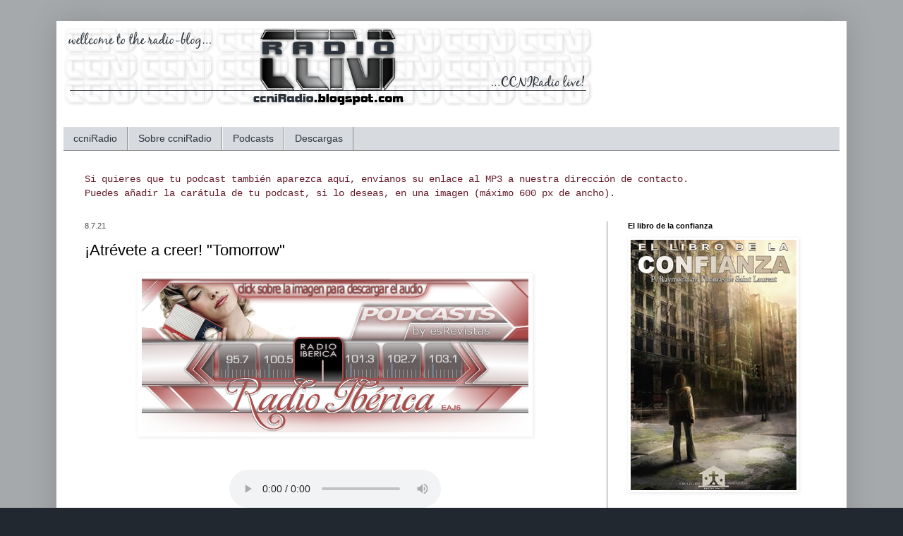

--- FILE ---
content_type: text/html; charset=UTF-8
request_url: http://ccniradio.blogspot.com/2021/07/atrevete-creer-tomorrow.html
body_size: 12456
content:
<!DOCTYPE html>
<html class='v2' dir='ltr' lang='es'>
<head>
<link href='https://www.blogger.com/static/v1/widgets/335934321-css_bundle_v2.css' rel='stylesheet' type='text/css'/>
<meta content='width=1100' name='viewport'/>
<meta content='text/html; charset=UTF-8' http-equiv='Content-Type'/>
<meta content='blogger' name='generator'/>
<link href='http://ccniradio.blogspot.com/favicon.ico' rel='icon' type='image/x-icon'/>
<link href='http://ccniradio.blogspot.com/2021/07/atrevete-creer-tomorrow.html' rel='canonical'/>
<link rel="alternate" type="application/atom+xml" title="ccniRadio - Atom" href="http://ccniradio.blogspot.com/feeds/posts/default" />
<link rel="alternate" type="application/rss+xml" title="ccniRadio - RSS" href="http://ccniradio.blogspot.com/feeds/posts/default?alt=rss" />
<link rel="service.post" type="application/atom+xml" title="ccniRadio - Atom" href="https://www.blogger.com/feeds/1718685711113465238/posts/default" />

<link rel="alternate" type="application/atom+xml" title="ccniRadio - Atom" href="http://ccniradio.blogspot.com/feeds/5194889687019333524/comments/default" />
<!--Can't find substitution for tag [blog.ieCssRetrofitLinks]-->
<link href='https://blogger.googleusercontent.com/img/b/R29vZ2xl/AVvXsEiuLODSS2onY26UU0YqLv7D9h1cxj9YMbkUmXU_ZVyMZs1HE5j-qnYb46Mq0bUNmbw9Bxb5ZMoEzV5BC_iOg8gAoB2k-7In2u0HcvJGl62qmwlaSttWhX1lhZSHHotpEn1nJPD5xoh_6-4/s600/radioiberica-podcasts-752545.jpg' rel='image_src'/>
<meta content='http://ccniradio.blogspot.com/2021/07/atrevete-creer-tomorrow.html' property='og:url'/>
<meta content='¡Atrévete a creer! &quot;Tomorrow&quot;' property='og:title'/>
<meta content='                   Será un mundo mejor &quot;Tomorrow&quot; cuando el mundo se libre del temor.      - Descargar podcast (2,2 MB, formato MP3)  -   ' property='og:description'/>
<meta content='https://blogger.googleusercontent.com/img/b/R29vZ2xl/AVvXsEiuLODSS2onY26UU0YqLv7D9h1cxj9YMbkUmXU_ZVyMZs1HE5j-qnYb46Mq0bUNmbw9Bxb5ZMoEzV5BC_iOg8gAoB2k-7In2u0HcvJGl62qmwlaSttWhX1lhZSHHotpEn1nJPD5xoh_6-4/w1200-h630-p-k-no-nu/radioiberica-podcasts-752545.jpg' property='og:image'/>
<title>ccniRadio: &#161;Atrévete a creer! "Tomorrow"</title>
<style id='page-skin-1' type='text/css'><!--
/*
-----------------------------------------------
Blogger Template Style
Name:     Simple
Designer: Blogger
URL:      www.blogger.com
----------------------------------------------- */
/* Variable definitions
====================
<Variable name="keycolor" description="Main Color" type="color" default="#66bbdd"/>
<Group description="Page Text" selector="body">
<Variable name="body.font" description="Font" type="font"
default="normal normal 12px Arial, Tahoma, Helvetica, FreeSans, sans-serif"/>
<Variable name="body.text.color" description="Text Color" type="color" default="#222222"/>
</Group>
<Group description="Backgrounds" selector=".body-fauxcolumns-outer">
<Variable name="body.background.color" description="Outer Background" type="color" default="#66bbdd"/>
<Variable name="content.background.color" description="Main Background" type="color" default="#ffffff"/>
<Variable name="header.background.color" description="Header Background" type="color" default="transparent"/>
</Group>
<Group description="Links" selector=".main-outer">
<Variable name="link.color" description="Link Color" type="color" default="#2288bb"/>
<Variable name="link.visited.color" description="Visited Color" type="color" default="#888888"/>
<Variable name="link.hover.color" description="Hover Color" type="color" default="#33aaff"/>
</Group>
<Group description="Blog Title" selector=".header h1">
<Variable name="header.font" description="Font" type="font"
default="normal normal 60px Arial, Tahoma, Helvetica, FreeSans, sans-serif"/>
<Variable name="header.text.color" description="Title Color" type="color" default="#3399bb" />
</Group>
<Group description="Blog Description" selector=".header .description">
<Variable name="description.text.color" description="Description Color" type="color"
default="#777777" />
</Group>
<Group description="Tabs Text" selector=".tabs-inner .widget li a">
<Variable name="tabs.font" description="Font" type="font"
default="normal normal 14px Arial, Tahoma, Helvetica, FreeSans, sans-serif"/>
<Variable name="tabs.text.color" description="Text Color" type="color" default="#999999"/>
<Variable name="tabs.selected.text.color" description="Selected Color" type="color" default="#000000"/>
</Group>
<Group description="Tabs Background" selector=".tabs-outer .PageList">
<Variable name="tabs.background.color" description="Background Color" type="color" default="#f5f5f5"/>
<Variable name="tabs.selected.background.color" description="Selected Color" type="color" default="#eeeeee"/>
</Group>
<Group description="Post Title" selector="h3.post-title, .comments h4">
<Variable name="post.title.font" description="Font" type="font"
default="normal normal 22px Arial, Tahoma, Helvetica, FreeSans, sans-serif"/>
</Group>
<Group description="Date Header" selector=".date-header">
<Variable name="date.header.color" description="Text Color" type="color"
default="#000000"/>
<Variable name="date.header.background.color" description="Background Color" type="color"
default="transparent"/>
<Variable name="date.header.font" description="Text Font" type="font"
default="normal bold 11px Arial, Tahoma, Helvetica, FreeSans, sans-serif"/>
<Variable name="date.header.padding" description="Date Header Padding" type="string" default="inherit"/>
<Variable name="date.header.letterspacing" description="Date Header Letter Spacing" type="string" default="inherit"/>
<Variable name="date.header.margin" description="Date Header Margin" type="string" default="inherit"/>
</Group>
<Group description="Post Footer" selector=".post-footer">
<Variable name="post.footer.text.color" description="Text Color" type="color" default="#666666"/>
<Variable name="post.footer.background.color" description="Background Color" type="color"
default="#f9f9f9"/>
<Variable name="post.footer.border.color" description="Shadow Color" type="color" default="#eeeeee"/>
</Group>
<Group description="Gadgets" selector="h2">
<Variable name="widget.title.font" description="Title Font" type="font"
default="normal bold 11px Arial, Tahoma, Helvetica, FreeSans, sans-serif"/>
<Variable name="widget.title.text.color" description="Title Color" type="color" default="#000000"/>
<Variable name="widget.alternate.text.color" description="Alternate Color" type="color" default="#999999"/>
</Group>
<Group description="Images" selector=".main-inner">
<Variable name="image.background.color" description="Background Color" type="color" default="#ffffff"/>
<Variable name="image.border.color" description="Border Color" type="color" default="#ffffff"/>
<Variable name="image.text.color" description="Caption Text Color" type="color" default="#000000"/>
</Group>
<Group description="Accents" selector=".content-inner">
<Variable name="body.rule.color" description="Separator Line Color" type="color" default="#eeeeee"/>
<Variable name="tabs.border.color" description="Tabs Border Color" type="color" default="#8b8b8b"/>
</Group>
<Variable name="body.background" description="Body Background" type="background"
color="#222830" default="$(color) none repeat scroll top left"/>
<Variable name="body.background.override" description="Body Background Override" type="string" default=""/>
<Variable name="body.background.gradient.cap" description="Body Gradient Cap" type="url"
default="url(https://resources.blogblog.com/blogblog/data/1kt/simple/gradients_light.png)"/>
<Variable name="body.background.gradient.tile" description="Body Gradient Tile" type="url"
default="url(https://resources.blogblog.com/blogblog/data/1kt/simple/body_gradient_tile_light.png)"/>
<Variable name="content.background.color.selector" description="Content Background Color Selector" type="string" default=".content-inner"/>
<Variable name="content.padding" description="Content Padding" type="length" default="10px" min="0" max="100px"/>
<Variable name="content.padding.horizontal" description="Content Horizontal Padding" type="length" default="10px" min="0" max="100px"/>
<Variable name="content.shadow.spread" description="Content Shadow Spread" type="length" default="40px" min="0" max="100px"/>
<Variable name="content.shadow.spread.webkit" description="Content Shadow Spread (WebKit)" type="length" default="5px" min="0" max="100px"/>
<Variable name="content.shadow.spread.ie" description="Content Shadow Spread (IE)" type="length" default="10px" min="0" max="100px"/>
<Variable name="main.border.width" description="Main Border Width" type="length" default="0" min="0" max="10px"/>
<Variable name="header.background.gradient" description="Header Gradient" type="url" default="none"/>
<Variable name="header.shadow.offset.left" description="Header Shadow Offset Left" type="length" default="-1px" min="-50px" max="50px"/>
<Variable name="header.shadow.offset.top" description="Header Shadow Offset Top" type="length" default="-1px" min="-50px" max="50px"/>
<Variable name="header.shadow.spread" description="Header Shadow Spread" type="length" default="1px" min="0" max="100px"/>
<Variable name="header.padding" description="Header Padding" type="length" default="30px" min="0" max="100px"/>
<Variable name="header.border.size" description="Header Border Size" type="length" default="1px" min="0" max="10px"/>
<Variable name="header.bottom.border.size" description="Header Bottom Border Size" type="length" default="0" min="0" max="10px"/>
<Variable name="header.border.horizontalsize" description="Header Horizontal Border Size" type="length" default="0" min="0" max="10px"/>
<Variable name="description.text.size" description="Description Text Size" type="string" default="140%"/>
<Variable name="tabs.margin.top" description="Tabs Margin Top" type="length" default="0" min="0" max="100px"/>
<Variable name="tabs.margin.side" description="Tabs Side Margin" type="length" default="30px" min="0" max="100px"/>
<Variable name="tabs.background.gradient" description="Tabs Background Gradient" type="url"
default="url(https://resources.blogblog.com/blogblog/data/1kt/simple/gradients_light.png)"/>
<Variable name="tabs.border.width" description="Tabs Border Width" type="length" default="1px" min="0" max="10px"/>
<Variable name="tabs.bevel.border.width" description="Tabs Bevel Border Width" type="length" default="1px" min="0" max="10px"/>
<Variable name="post.margin.bottom" description="Post Bottom Margin" type="length" default="25px" min="0" max="100px"/>
<Variable name="image.border.small.size" description="Image Border Small Size" type="length" default="2px" min="0" max="10px"/>
<Variable name="image.border.large.size" description="Image Border Large Size" type="length" default="5px" min="0" max="10px"/>
<Variable name="page.width.selector" description="Page Width Selector" type="string" default=".region-inner"/>
<Variable name="page.width" description="Page Width" type="string" default="auto"/>
<Variable name="main.section.margin" description="Main Section Margin" type="length" default="15px" min="0" max="100px"/>
<Variable name="main.padding" description="Main Padding" type="length" default="15px" min="0" max="100px"/>
<Variable name="main.padding.top" description="Main Padding Top" type="length" default="30px" min="0" max="100px"/>
<Variable name="main.padding.bottom" description="Main Padding Bottom" type="length" default="30px" min="0" max="100px"/>
<Variable name="paging.background"
color="#ffffff"
description="Background of blog paging area" type="background"
default="transparent none no-repeat scroll top center"/>
<Variable name="footer.bevel" description="Bevel border length of footer" type="length" default="0" min="0" max="10px"/>
<Variable name="mobile.background.overlay" description="Mobile Background Overlay" type="string"
default="transparent none repeat scroll top left"/>
<Variable name="mobile.background.size" description="Mobile Background Size" type="string" default="auto"/>
<Variable name="mobile.button.color" description="Mobile Button Color" type="color" default="#ffffff" />
<Variable name="startSide" description="Side where text starts in blog language" type="automatic" default="left"/>
<Variable name="endSide" description="Side where text ends in blog language" type="automatic" default="right"/>
*/
/* Content
----------------------------------------------- */
body {
font: normal normal 14px Verdana, Geneva, sans-serif;
color: #000000;
background: #222830 none repeat scroll top left;
padding: 0 40px 40px 40px;
}
html body .region-inner {
min-width: 0;
max-width: 100%;
width: auto;
}
h2 {
font-size: 22px;
}
a:link {
text-decoration:none;
color: #742c23;
font-weight: bold;
}
a:visited {
text-decoration:none;
color: #742c23;
}
a:hover {
text-decoration:underline;
color: #b2655c;
}
.body-fauxcolumn-outer .fauxcolumn-inner {
background: transparent url(https://resources.blogblog.com/blogblog/data/1kt/simple/body_gradient_tile_light.png) repeat scroll top left;
_background-image: none;
}
.body-fauxcolumn-outer .cap-top {
position: absolute;
z-index: 1;
height: 400px;
width: 100%;
}
.body-fauxcolumn-outer .cap-top .cap-left {
width: 100%;
background: transparent none repeat-x scroll top left;
_background-image: none;
}
.content-outer {
-moz-box-shadow: 0 0 40px rgba(0, 0, 0, .15);
-webkit-box-shadow: 0 0 5px rgba(0, 0, 0, .15);
-goog-ms-box-shadow: 0 0 10px #333333;
box-shadow: 0 0 40px rgba(0, 0, 0, .15);
margin-bottom: 1px;
}
.content-inner {
padding: 10px 10px;
}
.content-inner {
background-color: #ffffff;
}
/* Header
----------------------------------------------- */
.header-outer {
background: rgba(0, 0, 0, 0) url(https://resources.blogblog.com/blogblog/data/1kt/simple/gradients_light.png) repeat-x scroll 0 -400px;
_background-image: none;
}
.Header h1 {
font: normal normal 60px Arial, Tahoma, Helvetica, FreeSans, sans-serif;
color: #ffffff;
text-shadow: 1px 2px 3px rgba(0, 0, 0, .2);
}
.Header h1 a {
color: #ffffff;
}
.Header .description {
font-size: 140%;
color: #ffffff;
}
.header-inner .Header .titlewrapper {
padding: 22px 30px;
}
.header-inner .Header .descriptionwrapper {
padding: 0 30px;
}
/* Tabs
----------------------------------------------- */
.tabs-inner .section:first-child {
border-top: 0 solid #8b8b8b;
}
.tabs-inner .section:first-child ul {
margin-top: -0;
border-top: 0 solid #8b8b8b;
border-left: 0 solid #8b8b8b;
border-right: 0 solid #8b8b8b;
}
.tabs-inner .widget ul {
background: #d7dadf none repeat-x scroll 0 -800px;
_background-image: none;
border-bottom: 1px solid #8b8b8b;
margin-top: 0;
margin-left: -30px;
margin-right: -30px;
}
.tabs-inner .widget li a {
display: inline-block;
padding: .6em 1em;
font: normal normal 14px Arial, Tahoma, Helvetica, FreeSans, sans-serif;
color: #2c333b;
border-left: 1px solid #ffffff;
border-right: 1px solid #8b8b8b;
}
.tabs-inner .widget li:first-child a {
border-left: none;
}
.tabs-inner .widget li.selected a, .tabs-inner .widget li a:hover {
color: #ffffff;
background-color: #2c333b;
text-decoration: none;
}
/* Columns
----------------------------------------------- */
.main-outer {
border-top: 0 solid #8b8b8b;
}
.fauxcolumn-left-outer .fauxcolumn-inner {
border-right: 1px solid #8b8b8b;
}
.fauxcolumn-right-outer .fauxcolumn-inner {
border-left: 1px solid #8b8b8b;
}
/* Headings
----------------------------------------------- */
div.widget > h2,
div.widget h2.title {
margin: 0 0 1em 0;
font: normal bold 11px Arial, Tahoma, Helvetica, FreeSans, sans-serif;
color: #000000;
}
/* Widgets
----------------------------------------------- */
.widget .zippy {
color: #999999;
text-shadow: 2px 2px 1px rgba(0, 0, 0, .1);
}
.widget .popular-posts ul {
list-style: none;
}
/* Posts
----------------------------------------------- */
h2.date-header {
font: normal normal 11px Arial, Tahoma, Helvetica, FreeSans, sans-serif;
}
.date-header span {
background-color: transparent;
color: #4e4e4e;
padding: inherit;
letter-spacing: inherit;
margin: inherit;
}
.main-inner {
padding-top: 30px;
padding-bottom: 30px;
}
.main-inner .column-center-inner {
padding: 0 15px;
}
.main-inner .column-center-inner .section {
margin: 0 15px;
}
.post {
margin: 0 0 25px 0;
}
h3.post-title, .comments h4 {
font: normal normal 22px Arial, Tahoma, Helvetica, FreeSans, sans-serif;
margin: .75em 0 0;
}
.post-body {
font-size: 110%;
line-height: 1.4;
position: relative;
}
.post-body img, .post-body .tr-caption-container, .Profile img, .Image img,
.BlogList .item-thumbnail img {
padding: 2px;
background: rgba(0, 0, 0, 0);
border: 1px solid rgba(0, 0, 0, 0);
-moz-box-shadow: 1px 1px 5px rgba(0, 0, 0, .1);
-webkit-box-shadow: 1px 1px 5px rgba(0, 0, 0, .1);
box-shadow: 1px 1px 5px rgba(0, 0, 0, .1);
}
.post-body img, .post-body .tr-caption-container {
padding: 5px;
}
.post-body .tr-caption-container {
color: #000000;
}
.post-body .tr-caption-container img {
padding: 0;
background: transparent;
border: none;
-moz-box-shadow: 0 0 0 rgba(0, 0, 0, .1);
-webkit-box-shadow: 0 0 0 rgba(0, 0, 0, .1);
box-shadow: 0 0 0 rgba(0, 0, 0, .1);
}
.post-header {
margin: 0 0 1.5em;
line-height: 1.6;
font-size: 90%;
}
.post-footer {
margin: 20px -2px 0;
padding: 5px 10px;
color: #666666;
background-color: #f9f9f9;
border-bottom: 1px solid #8b8b8b;
line-height: 1.6;
font-size: 90%;
}
#comments .comment-author {
padding-top: 1.5em;
border-top: 1px solid #8b8b8b;
background-position: 0 1.5em;
}
#comments .comment-author:first-child {
padding-top: 0;
border-top: none;
}
.avatar-image-container {
margin: .2em 0 0;
}
#comments .avatar-image-container img {
border: 1px solid rgba(0, 0, 0, 0);
}
/* Comments
----------------------------------------------- */
.comments .comments-content .icon.blog-author {
background-repeat: no-repeat;
background-image: url([data-uri]);
}
.comments .comments-content .loadmore a {
border-top: 1px solid #999999;
border-bottom: 1px solid #999999;
}
.comments .comment-thread.inline-thread {
background-color: #f9f9f9;
}
.comments .continue {
border-top: 2px solid #999999;
}
/* Accents
---------------------------------------------- */
.section-columns td.columns-cell {
border-left: 1px solid #8b8b8b;
}
.blog-pager {
background: transparent none no-repeat scroll top center;
}
.blog-pager-older-link, .home-link,
.blog-pager-newer-link {
background-color: #ffffff;
padding: 5px;
}
.footer-outer {
border-top: 0 dashed #bbbbbb;
}
/* Mobile
----------------------------------------------- */
body.mobile  {
background-size: auto;
}
.mobile .body-fauxcolumn-outer {
background: transparent none repeat scroll top left;
}
.mobile .body-fauxcolumn-outer .cap-top {
background-size: 100% auto;
}
.mobile .content-outer {
-webkit-box-shadow: 0 0 3px rgba(0, 0, 0, .15);
box-shadow: 0 0 3px rgba(0, 0, 0, .15);
}
.mobile .tabs-inner .widget ul {
margin-left: 0;
margin-right: 0;
}
.mobile .post {
margin: 0;
}
.mobile .main-inner .column-center-inner .section {
margin: 0;
}
.mobile .date-header span {
padding: 0.1em 10px;
margin: 0 -10px;
}
.mobile h3.post-title {
margin: 0;
}
.mobile .blog-pager {
background: transparent none no-repeat scroll top center;
}
.mobile .footer-outer {
border-top: none;
}
.mobile .main-inner, .mobile .footer-inner {
background-color: #ffffff;
}
.mobile-index-contents {
color: #000000;
}
.mobile-link-button {
background-color: #742c23;
}
.mobile-link-button a:link, .mobile-link-button a:visited {
color: #ffffff;
}
.mobile .tabs-inner .section:first-child {
border-top: none;
}
.mobile .tabs-inner .PageList .widget-content {
background-color: #2c333b;
color: #ffffff;
border-top: 1px solid #8b8b8b;
border-bottom: 1px solid #8b8b8b;
}
.mobile .tabs-inner .PageList .widget-content .pagelist-arrow {
border-left: 1px solid #8b8b8b;
}

--></style>
<style id='template-skin-1' type='text/css'><!--
body {
min-width: 1120px;
}
.content-outer, .content-fauxcolumn-outer, .region-inner {
min-width: 1120px;
max-width: 1120px;
_width: 1120px;
}
.main-inner .columns {
padding-left: 0px;
padding-right: 330px;
}
.main-inner .fauxcolumn-center-outer {
left: 0px;
right: 330px;
/* IE6 does not respect left and right together */
_width: expression(this.parentNode.offsetWidth -
parseInt("0px") -
parseInt("330px") + 'px');
}
.main-inner .fauxcolumn-left-outer {
width: 0px;
}
.main-inner .fauxcolumn-right-outer {
width: 330px;
}
.main-inner .column-left-outer {
width: 0px;
right: 100%;
margin-left: -0px;
}
.main-inner .column-right-outer {
width: 330px;
margin-right: -330px;
}
#layout {
min-width: 0;
}
#layout .content-outer {
min-width: 0;
width: 800px;
}
#layout .region-inner {
min-width: 0;
width: auto;
}
body#layout div.add_widget {
padding: 8px;
}
body#layout div.add_widget a {
margin-left: 32px;
}
--></style>
<link href='https://www.blogger.com/dyn-css/authorization.css?targetBlogID=1718685711113465238&amp;zx=c377d0ec-2a15-4eb5-abde-ff4139fe2d61' media='none' onload='if(media!=&#39;all&#39;)media=&#39;all&#39;' rel='stylesheet'/><noscript><link href='https://www.blogger.com/dyn-css/authorization.css?targetBlogID=1718685711113465238&amp;zx=c377d0ec-2a15-4eb5-abde-ff4139fe2d61' rel='stylesheet'/></noscript>
<meta name='google-adsense-platform-account' content='ca-host-pub-1556223355139109'/>
<meta name='google-adsense-platform-domain' content='blogspot.com'/>

</head>
<body class='loading'>
<div class='navbar no-items section' id='navbar' name='Barra de navegación'>
</div>
<div class='body-fauxcolumns'>
<div class='fauxcolumn-outer body-fauxcolumn-outer'>
<div class='cap-top'>
<div class='cap-left'></div>
<div class='cap-right'></div>
</div>
<div class='fauxborder-left'>
<div class='fauxborder-right'></div>
<div class='fauxcolumn-inner'>
</div>
</div>
<div class='cap-bottom'>
<div class='cap-left'></div>
<div class='cap-right'></div>
</div>
</div>
</div>
<div class='content'>
<div class='content-fauxcolumns'>
<div class='fauxcolumn-outer content-fauxcolumn-outer'>
<div class='cap-top'>
<div class='cap-left'></div>
<div class='cap-right'></div>
</div>
<div class='fauxborder-left'>
<div class='fauxborder-right'></div>
<div class='fauxcolumn-inner'>
</div>
</div>
<div class='cap-bottom'>
<div class='cap-left'></div>
<div class='cap-right'></div>
</div>
</div>
</div>
<div class='content-outer'>
<div class='content-cap-top cap-top'>
<div class='cap-left'></div>
<div class='cap-right'></div>
</div>
<div class='fauxborder-left content-fauxborder-left'>
<div class='fauxborder-right content-fauxborder-right'></div>
<div class='content-inner'>
<header>
<div class='header-outer'>
<div class='header-cap-top cap-top'>
<div class='cap-left'></div>
<div class='cap-right'></div>
</div>
<div class='fauxborder-left header-fauxborder-left'>
<div class='fauxborder-right header-fauxborder-right'></div>
<div class='region-inner header-inner'>
<div class='header section' id='header' name='Cabecera'><div class='widget Header' data-version='1' id='Header1'>
<div id='header-inner'>
<a href='http://ccniradio.blogspot.com/' style='display: block'>
<img alt='ccniRadio' height='110px; ' id='Header1_headerimg' src='https://blogger.googleusercontent.com/img/b/R29vZ2xl/AVvXsEjYaqLbqK-kGIGUFBtHKhtaOqzJofIVfTR2yMEp0PsNmy-f4OaHsMHU0cDU0M50UdmRvtCTtQSnDxSvzLyOfGjBTmb6hy4HQKqhuGw6qnavyBY4n1fEWPEA5fNU9lGRVNAfBmpa_4RoqQ/s1600/ccni_cabecera_blog.png' style='display: block' width='750px; '/>
</a>
</div>
</div></div>
</div>
</div>
<div class='header-cap-bottom cap-bottom'>
<div class='cap-left'></div>
<div class='cap-right'></div>
</div>
</div>
</header>
<div class='tabs-outer'>
<div class='tabs-cap-top cap-top'>
<div class='cap-left'></div>
<div class='cap-right'></div>
</div>
<div class='fauxborder-left tabs-fauxborder-left'>
<div class='fauxborder-right tabs-fauxborder-right'></div>
<div class='region-inner tabs-inner'>
<div class='tabs no-items section' id='crosscol' name='Multicolumnas'></div>
<div class='tabs section' id='crosscol-overflow' name='Cross-Column 2'><div class='widget PageList' data-version='1' id='PageList1'>
<div class='widget-content'>
<ul>
<li>
<a href='http://ccniradio.blogspot.com/'>ccniRadio</a>
</li>
<li>
<a href='http://ccniradio.blogspot.com/p/sobre.html'>Sobre ccniRadio</a>
</li>
<li>
<a href='http://ccniradio.blogspot.com/p/podcasts.html'>Podcasts</a>
</li>
<li>
<a href='http://ccniradio.blogspot.com/p/descargas.html'>Descargas</a>
</li>
</ul>
<div class='clear'></div>
</div>
</div><div class='widget HTML' data-version='1' id='HTML2'>
<div class='widget-content'>
<font face="Courier" color="#641C2A">Si quieres que tu podcast también aparezca aquí, envíanos su enlace al MP3 a nuestra dirección de contacto. <br />
Puedes añadir la carátula de tu podcast, si lo deseas, en una imagen (máximo 600 px de ancho).</font>
</div>
<div class='clear'></div>
</div></div>
</div>
</div>
<div class='tabs-cap-bottom cap-bottom'>
<div class='cap-left'></div>
<div class='cap-right'></div>
</div>
</div>
<div class='main-outer'>
<div class='main-cap-top cap-top'>
<div class='cap-left'></div>
<div class='cap-right'></div>
</div>
<div class='fauxborder-left main-fauxborder-left'>
<div class='fauxborder-right main-fauxborder-right'></div>
<div class='region-inner main-inner'>
<div class='columns fauxcolumns'>
<div class='fauxcolumn-outer fauxcolumn-center-outer'>
<div class='cap-top'>
<div class='cap-left'></div>
<div class='cap-right'></div>
</div>
<div class='fauxborder-left'>
<div class='fauxborder-right'></div>
<div class='fauxcolumn-inner'>
</div>
</div>
<div class='cap-bottom'>
<div class='cap-left'></div>
<div class='cap-right'></div>
</div>
</div>
<div class='fauxcolumn-outer fauxcolumn-left-outer'>
<div class='cap-top'>
<div class='cap-left'></div>
<div class='cap-right'></div>
</div>
<div class='fauxborder-left'>
<div class='fauxborder-right'></div>
<div class='fauxcolumn-inner'>
</div>
</div>
<div class='cap-bottom'>
<div class='cap-left'></div>
<div class='cap-right'></div>
</div>
</div>
<div class='fauxcolumn-outer fauxcolumn-right-outer'>
<div class='cap-top'>
<div class='cap-left'></div>
<div class='cap-right'></div>
</div>
<div class='fauxborder-left'>
<div class='fauxborder-right'></div>
<div class='fauxcolumn-inner'>
</div>
</div>
<div class='cap-bottom'>
<div class='cap-left'></div>
<div class='cap-right'></div>
</div>
</div>
<!-- corrects IE6 width calculation -->
<div class='columns-inner'>
<div class='column-center-outer'>
<div class='column-center-inner'>
<div class='main section' id='main' name='Principal'><div class='widget Blog' data-version='1' id='Blog1'>
<div class='blog-posts hfeed'>

          <div class="date-outer">
        
<h2 class='date-header'><span>8.7.21</span></h2>

          <div class="date-posts">
        
<div class='post-outer'>
<div class='post hentry uncustomized-post-template' itemprop='blogPost' itemscope='itemscope' itemtype='http://schema.org/BlogPosting'>
<meta content='https://blogger.googleusercontent.com/img/b/R29vZ2xl/AVvXsEiuLODSS2onY26UU0YqLv7D9h1cxj9YMbkUmXU_ZVyMZs1HE5j-qnYb46Mq0bUNmbw9Bxb5ZMoEzV5BC_iOg8gAoB2k-7In2u0HcvJGl62qmwlaSttWhX1lhZSHHotpEn1nJPD5xoh_6-4/s600/radioiberica-podcasts-752545.jpg' itemprop='image_url'/>
<meta content='1718685711113465238' itemprop='blogId'/>
<meta content='5194889687019333524' itemprop='postId'/>
<a name='5194889687019333524'></a>
<h3 class='post-title entry-title' itemprop='name'>
&#161;Atrévete a creer! "Tomorrow"
</h3>
<div class='post-header'>
<div class='post-header-line-1'></div>
</div>
<div class='post-body entry-content' id='post-body-5194889687019333524' itemprop='description articleBody'>
<center><a href="https://api.spreaker.com/download/episode/45619270/8_de_julio_tomorrow.mp3"><img border="0" src="https://blogger.googleusercontent.com/img/b/R29vZ2xl/AVvXsEiuLODSS2onY26UU0YqLv7D9h1cxj9YMbkUmXU_ZVyMZs1HE5j-qnYb46Mq0bUNmbw9Bxb5ZMoEzV5BC_iOg8gAoB2k-7In2u0HcvJGl62qmwlaSttWhX1lhZSHHotpEn1nJPD5xoh_6-4/s600/radioiberica-podcasts-752545.jpg" /></a></center><br />  <br />  <center><audio controls="">         <source src="https://api.spreaker.com/download/episode/45619270/8_de_julio_tomorrow.mp3" type="audio/mpeg">  </audio></center><br /><br />    Será un mundo mejor "Tomorrow" cuando el mundo se libre del temor.    <br /><br />  <center>- <a href="https://api.spreaker.com/download/episode/45619270/8_de_julio_tomorrow.mp3" target="_blank">Descargar podcast (2,2 MB, formato MP3)</a> -</center><br />  <br />
<div style='clear: both;'></div>
</div>
<div class='post-footer'>
<div class='post-footer-line post-footer-line-1'>
<span class='post-author vcard'>
</span>
<span class='post-timestamp'>
</span>
<span class='post-comment-link'>
</span>
<span class='post-icons'>
<span class='item-control blog-admin pid-755756689'>
<a href='https://www.blogger.com/post-edit.g?blogID=1718685711113465238&postID=5194889687019333524&from=pencil' title='Editar entrada'>
<img alt='' class='icon-action' height='18' src='https://resources.blogblog.com/img/icon18_edit_allbkg.gif' width='18'/>
</a>
</span>
</span>
<div class='post-share-buttons goog-inline-block'>
<a class='goog-inline-block share-button sb-email' href='https://www.blogger.com/share-post.g?blogID=1718685711113465238&postID=5194889687019333524&target=email' target='_blank' title='Enviar por correo electrónico'><span class='share-button-link-text'>Enviar por correo electrónico</span></a><a class='goog-inline-block share-button sb-blog' href='https://www.blogger.com/share-post.g?blogID=1718685711113465238&postID=5194889687019333524&target=blog' onclick='window.open(this.href, "_blank", "height=270,width=475"); return false;' target='_blank' title='Escribe un blog'><span class='share-button-link-text'>Escribe un blog</span></a><a class='goog-inline-block share-button sb-twitter' href='https://www.blogger.com/share-post.g?blogID=1718685711113465238&postID=5194889687019333524&target=twitter' target='_blank' title='Compartir en X'><span class='share-button-link-text'>Compartir en X</span></a><a class='goog-inline-block share-button sb-facebook' href='https://www.blogger.com/share-post.g?blogID=1718685711113465238&postID=5194889687019333524&target=facebook' onclick='window.open(this.href, "_blank", "height=430,width=640"); return false;' target='_blank' title='Compartir con Facebook'><span class='share-button-link-text'>Compartir con Facebook</span></a><a class='goog-inline-block share-button sb-pinterest' href='https://www.blogger.com/share-post.g?blogID=1718685711113465238&postID=5194889687019333524&target=pinterest' target='_blank' title='Compartir en Pinterest'><span class='share-button-link-text'>Compartir en Pinterest</span></a>
</div>
</div>
<div class='post-footer-line post-footer-line-2'>
<span class='post-labels'>
</span>
</div>
<div class='post-footer-line post-footer-line-3'>
<span class='post-location'>
</span>
</div>
</div>
</div>
<div class='comments' id='comments'>
<a name='comments'></a>
<h4>No hay comentarios:</h4>
<div id='Blog1_comments-block-wrapper'>
<dl class='avatar-comment-indent' id='comments-block'>
</dl>
</div>
<p class='comment-footer'>
<div class='comment-form'>
<a name='comment-form'></a>
<h4 id='comment-post-message'>Publicar un comentario</h4>
<p>
</p>
<a href='https://www.blogger.com/comment/frame/1718685711113465238?po=5194889687019333524&hl=es&saa=85391&origin=http://ccniradio.blogspot.com' id='comment-editor-src'></a>
<iframe allowtransparency='true' class='blogger-iframe-colorize blogger-comment-from-post' frameborder='0' height='410px' id='comment-editor' name='comment-editor' src='' width='100%'></iframe>
<script src='https://www.blogger.com/static/v1/jsbin/2830521187-comment_from_post_iframe.js' type='text/javascript'></script>
<script type='text/javascript'>
      BLOG_CMT_createIframe('https://www.blogger.com/rpc_relay.html');
    </script>
</div>
</p>
</div>
</div>

        </div></div>
      
</div>
<div class='blog-pager' id='blog-pager'>
<span id='blog-pager-newer-link'>
<a class='blog-pager-newer-link' href='http://ccniradio.blogspot.com/2021/07/marisa-en-la-noche-el-nino-es-el-reto.html' id='Blog1_blog-pager-newer-link' title='Entrada más reciente'>Entrada más reciente</a>
</span>
<span id='blog-pager-older-link'>
<a class='blog-pager-older-link' href='http://ccniradio.blogspot.com/2021/07/marisa-en-la-noche-en-no-diciendote-na.html' id='Blog1_blog-pager-older-link' title='Entrada antigua'>Entrada antigua</a>
</span>
<a class='home-link' href='http://ccniradio.blogspot.com/'>Inicio</a>
</div>
<div class='clear'></div>
<div class='post-feeds'>
<div class='feed-links'>
Suscribirse a:
<a class='feed-link' href='http://ccniradio.blogspot.com/feeds/5194889687019333524/comments/default' target='_blank' type='application/atom+xml'>Enviar comentarios (Atom)</a>
</div>
</div>
</div></div>
</div>
</div>
<div class='column-left-outer'>
<div class='column-left-inner'>
<aside>
</aside>
</div>
</div>
<div class='column-right-outer'>
<div class='column-right-inner'>
<aside>
<div class='sidebar section' id='sidebar-right-1'><div class='widget Image' data-version='1' id='Image3'>
<h2>El libro de la confianza</h2>
<div class='widget-content'>
<a href='http://librobolsillo.blogspot.com/2018/06/el-libro-de-la-confianza.html'>
<img alt='El libro de la confianza' height='355' id='Image3_img' src='https://blogger.googleusercontent.com/img/b/R29vZ2xl/AVvXsEjbwboqqPPHN1-g3mPLEkJzuucPUQr_wdMafZsKx8ptk7JGynUQYccTc6ZgtNJrJ5BMdfFNS2wJKDoTmlgGGYhXF-HO3_Xxy70_MepcdQa8CEprNL79JOoUr7_aHy-Gz4OVg_B62ow01Q/s1600/barra_libro_confianza_01.jpg' width='236'/>
</a>
<br/>
</div>
<div class='clear'></div>
</div><div class='widget BlogSearch' data-version='1' id='BlogSearch1'>
<h2 class='title'>Buscar en cnniRadio</h2>
<div class='widget-content'>
<div id='BlogSearch1_form'>
<form action='http://ccniradio.blogspot.com/search' class='gsc-search-box' target='_top'>
<table cellpadding='0' cellspacing='0' class='gsc-search-box'>
<tbody>
<tr>
<td class='gsc-input'>
<input autocomplete='off' class='gsc-input' name='q' size='10' title='search' type='text' value=''/>
</td>
<td class='gsc-search-button'>
<input class='gsc-search-button' title='search' type='submit' value='Buscar'/>
</td>
</tr>
</tbody>
</table>
</form>
</div>
</div>
<div class='clear'></div>
</div><div class='widget Image' data-version='1' id='Image8'>
<div class='widget-content'>
<a href='http://oratoriocarmelitano.blogspot.com/search/label/novenaanimas'>
<img alt='' height='260' id='Image8_img' src='https://blogger.googleusercontent.com/img/b/R29vZ2xl/AVvXsEgk-3B1qxxzwwmydYOhUajKoMmfFRVIysCjsz3OIkyjVVdhoPs8Org_R9MDNTYDJ5Nbh0QJcNafTywkDqtL8D14nxpF96yNX6cqXHw8riF1frQ1S8aFSFRfIb7IpY4QBGLjKxN81lL-bw/s1600/barra_novena_animas_01.png' width='236'/>
</a>
<br/>
</div>
<div class='clear'></div>
</div><div class='widget Image' data-version='1' id='Image9'>
<div class='widget-content'>
<img alt='' height='397' id='Image9_img' src='https://blogger.googleusercontent.com/img/b/R29vZ2xl/AVvXsEiRwE5ijDm0S8ZFbRTjZGDTAI6hT-_Crt5byk_x5sVmTGrQHH8qYj8ogkNRT3YOIQQslvqL8HntwEM01q1v_htItfqF5e-M-ud0nJF2kjXJfOG4nlLI9T0g30dXW66ZYHNWrnBawqvCjg/s1600/barra_oracion_san_jose_01.jpg' width='250'/>
<br/>
</div>
<div class='clear'></div>
</div><div class='widget Image' data-version='1' id='Image1'>
<h2>Oratorio Carmelitano</h2>
<div class='widget-content'>
<a href='https://oratoriocarmelitano.blogspot.com/'>
<img alt='Oratorio Carmelitano' height='355' id='Image1_img' src='https://blogger.googleusercontent.com/img/b/R29vZ2xl/AVvXsEhMKwGj3qosOlCnErKvUZI9WcGjezwThE2pUqgjrvGqwj-XVDR5jpKE0qSTrwx3lUH-slb0tizO2SoZWK2WTrUABSg4Uuvk1aU4YqfJwF5KF4WZrTBWIVoFhGTZp47cd7tKD2tte-_Jbg/s1600/barra-oratorio-publi.png' width='236'/>
</a>
<br/>
</div>
<div class='clear'></div>
</div><div class='widget Image' data-version='1' id='Image10'>
<h2>Mis conversaciones con Alexa</h2>
<div class='widget-content'>
<a href='http://zonacasioradio.blogspot.com/search?q=alexa'>
<img alt='Mis conversaciones con Alexa' height='397' id='Image10_img' src='https://blogger.googleusercontent.com/img/b/R29vZ2xl/AVvXsEjkcBp6jOQS3HKugcJaendZadskDbsOnMNv0VZBZU10MLAMnKo3dxAS5RqfmNSZ7U3er8kWu-WEpx_xGtu9dcVOc7MdISV91yzVD5VuT6L5tVQ1CdZXlWr9YYEOG2Q78YgtI6OSdfrf8ged/s1600/conversaciones-alexa.jpg' width='250'/>
</a>
<br/>
</div>
<div class='clear'></div>
</div><div class='widget Image' data-version='1' id='Image4'>
<h2>AudioTrans</h2>
<div class='widget-content'>
<a href='http://zeptorlabs.blogspot.com/search/label/audiotrans'>
<img alt='AudioTrans' height='397' id='Image4_img' src='https://blogger.googleusercontent.com/img/b/R29vZ2xl/AVvXsEjuL5dsNp-tnzI4TGs2mwN59lA7REJuBGywoSb-WOFPcG6x7D8ocqQywYh9lQwc6NjDbaYHuR5Keo5TgRyFtomPhbBScnv9VZZS0ARgCgEi9_fnEr2Z7h_xj_zOqzXqVem_du7aZwd74A/s1600/barra_banner_audiotrans.jpg' width='250'/>
</a>
<br/>
</div>
<div class='clear'></div>
</div><div class='widget LinkList' data-version='1' id='LinkList2'>
<h2>Redes sociales</h2>
<div class='widget-content'>
<ul>
<li><a href='http://esrevistasblog.blogspot.com/'>Centro RSS de esRevistas</a></li>
<li><a href='http://zeptorlabs.blogspot.com/p/redes-sociales.html'>Panel de redes sociales</a></li>
</ul>
<div class='clear'></div>
</div>
</div><div class='widget LinkList' data-version='1' id='LinkList1'>
<h2>Otras publicaciones interesantes</h2>
<div class='widget-content'>
<ul>
<li><a href='https://bianamaran.blogspot.com/'>Bia Namaran</a></li>
<li><a href='http://esrevistas.blogspot.com/'>esRevistas</a></li>
<li><a href='Jirones carmelitanos'>Jirones Carmelitanos</a></li>
<li><a href='http://www.javiergutierrezchamorro.com/'>La bitácora de Guti</a></li>
<li><a href='https://librobolsillo.blogspot.com/'>Libro Bolsillo</a></li>
<li><a href='http://novelaspulp.blogspot.com/'>Novelas Pulp</a></li>
<li><a href='http://oratoriocarmelitano.blogspot.com/'>Oratorio Carmelitano</a></li>
<li><a href='http://revistacoche.blogspot.com'>Revista Coche</a></li>
<li><a href='https://zeptorlabs.blogspot.com/'>Zeptor Labs</a></li>
<li><a href='http://zonacasio.blogspot.com'>Zona Casio</a></li>
</ul>
<div class='clear'></div>
</div>
</div><div class='widget HTML' data-version='1' id='HTML1'>
<h2 class='title'>Contacto</h2>
<div class='widget-content'>
<font face="Century Gothic">Puedes ponerte en contacto con nosotros en el correo: <br />
ccniradio [at] gmail.com</font>
</div>
<div class='clear'></div>
</div><div class='widget Image' data-version='1' id='Image11'>
<h2>Te necesitamos</h2>
<div class='widget-content'>
<a href='https://www.paypal.com/donate?hosted_button_id=H3XYC7M8U2MXY'>
<img alt='Te necesitamos' height='240' id='Image11_img' src='https://blogger.googleusercontent.com/img/b/R29vZ2xl/AVvXsEjEL65bCsp9_1IGHkVRtrg5Goav2IrPzXeq4DXA3SHzpMz9G5r06_BzLBQun-bsqEIY0kdBJK8wMk34FSLjB7SkMh_YOIhPM9n1dPJsHi8iYeCQsLxWtcF4WHO_XXwJjbAWqTHXzej43WgH/s1600/banner-donacion-barra-01.jpg' width='250'/>
</a>
<br/>
</div>
<div class='clear'></div>
</div></div>
</aside>
</div>
</div>
</div>
<div style='clear: both'></div>
<!-- columns -->
</div>
<!-- main -->
</div>
</div>
<div class='main-cap-bottom cap-bottom'>
<div class='cap-left'></div>
<div class='cap-right'></div>
</div>
</div>
<footer>
<div class='footer-outer'>
<div class='footer-cap-top cap-top'>
<div class='cap-left'></div>
<div class='cap-right'></div>
</div>
<div class='fauxborder-left footer-fauxborder-left'>
<div class='fauxborder-right footer-fauxborder-right'></div>
<div class='region-inner footer-inner'>
<div class='foot no-items section' id='footer-1'></div>
<table border='0' cellpadding='0' cellspacing='0' class='section-columns columns-2'>
<tbody>
<tr>
<td class='first columns-cell'>
<div class='foot section' id='footer-2-1'><div class='widget Image' data-version='1' id='Image5'>
<div class='widget-content'>
<a href='https://drive.google.com/file/d/0Bzoryoi1vKrvTnBfRDdRNkNMM1k/view?usp=sharing'>
<img alt='' height='51' id='Image5_img' src='https://blogger.googleusercontent.com/img/b/R29vZ2xl/AVvXsEgxczvK6cIzwJrvfQLG1A16MYzf52mid3xjcxZxlUmniVu5BGNcHZaOB7CuOnnUk5G9oG8Lwl4hSq2O1Uvnr_HYbZXroJjiFGZs32HLhjQhUeR4jQw9CcdtUvR-70MBZC9SPzoUsN7Eew/s1600/biblia-latin-banner-inf.jpg' width='325'/>
</a>
<br/>
</div>
<div class='clear'></div>
</div><div class='widget Image' data-version='1' id='Image2'>
<div class='widget-content'>
<a href='https://drive.google.com/file/d/0Bzoryoi1vKrvNjY4c3NLMFpYSk0/view?usp=sharing'>
<img alt='' height='51' id='Image2_img' src='https://blogger.googleusercontent.com/img/b/R29vZ2xl/AVvXsEgrH5Lj8SkMSrq4-uRfa7Jh70pud7YNLFdl-bdbOauzXbEihgaqrvkBwYr6_gAlRPIIDd_zVcCgpucyV1477vAyGkW3WdWnjXzTkfbLe8qY22q8RutgbdvDXFXyNfdvNDC2OZsHFcjw1g/s1600/biblia-clerus-banner-inf.jpg' width='325'/>
</a>
<br/>
</div>
<div class='clear'></div>
</div></div>
</td>
<td class='columns-cell'>
<div class='foot section' id='footer-2-2'><div class='widget Image' data-version='1' id='Image7'>
<div class='widget-content'>
<a href='http://oratoriocarmelitano.blogspot.com/2017/06/nuevo-viacrucis-carmelitano-para.html'>
<img alt='' height='51' id='Image7_img' src='https://blogger.googleusercontent.com/img/b/R29vZ2xl/AVvXsEhvNHRLIC0sftSDYy2O3XyNrqb_mDufi2zRw89fhxdNOcf_fIBtdJCHbHh2sjopuYcy48wo80_3190w_aZZ-I128HVMuHjJEAdx4TSX7JIJjoqThtECyIGfGkJRxuB1uUFGsfl3mPOIPg/s1600/viacrucis-inf.jpg' width='325'/>
</a>
<br/>
</div>
<div class='clear'></div>
</div><div class='widget Image' data-version='1' id='Image6'>
<div class='widget-content'>
<a href='http://oratoriocarmelitano.blogspot.com/2017/07/el-santo-rosario-carmelitano.html'>
<img alt='' height='51' id='Image6_img' src='https://blogger.googleusercontent.com/img/b/R29vZ2xl/AVvXsEgf0zOiiXn25We_ygZWwxFwLQy-efgt8ew4Iq017mTsRINUhNpP3YTHt28nzZl1ib_nUQuiwmfKW9_EZYDUb-CnZRWisSv4x4zeWSzwk80_Oa9KK0_Zj_XLoTyg_1b6T4nvmOQwANnZvg/s1600/rosario_carmelitano-inf.jpg' width='325'/>
</a>
<br/>
</div>
<div class='clear'></div>
</div></div>
</td>
</tr>
</tbody>
</table>
<!-- outside of the include in order to lock Attribution widget -->
<div class='foot section' id='footer-3' name='Pie de página'><div class='widget Attribution' data-version='1' id='Attribution1'>
<div class='widget-content' style='text-align: center;'>
ccniRadio. Con la tecnología de <a href='https://www.blogger.com' target='_blank'>Blogger</a>.
</div>
<div class='clear'></div>
</div></div>
</div>
</div>
<div class='footer-cap-bottom cap-bottom'>
<div class='cap-left'></div>
<div class='cap-right'></div>
</div>
</div>
</footer>
<!-- content -->
</div>
</div>
<div class='content-cap-bottom cap-bottom'>
<div class='cap-left'></div>
<div class='cap-right'></div>
</div>
</div>
</div>
<script type='text/javascript'>
    window.setTimeout(function() {
        document.body.className = document.body.className.replace('loading', '');
      }, 10);
  </script>

<script type="text/javascript" src="https://www.blogger.com/static/v1/widgets/2028843038-widgets.js"></script>
<script type='text/javascript'>
window['__wavt'] = 'AOuZoY4eYlt-9_WyKfCBw6Wm6z_MbcNtbQ:1770053121785';_WidgetManager._Init('//www.blogger.com/rearrange?blogID\x3d1718685711113465238','//ccniradio.blogspot.com/2021/07/atrevete-creer-tomorrow.html','1718685711113465238');
_WidgetManager._SetDataContext([{'name': 'blog', 'data': {'blogId': '1718685711113465238', 'title': 'ccniRadio', 'url': 'http://ccniradio.blogspot.com/2021/07/atrevete-creer-tomorrow.html', 'canonicalUrl': 'http://ccniradio.blogspot.com/2021/07/atrevete-creer-tomorrow.html', 'homepageUrl': 'http://ccniradio.blogspot.com/', 'searchUrl': 'http://ccniradio.blogspot.com/search', 'canonicalHomepageUrl': 'http://ccniradio.blogspot.com/', 'blogspotFaviconUrl': 'http://ccniradio.blogspot.com/favicon.ico', 'bloggerUrl': 'https://www.blogger.com', 'hasCustomDomain': false, 'httpsEnabled': true, 'enabledCommentProfileImages': true, 'gPlusViewType': 'FILTERED_POSTMOD', 'adultContent': false, 'analyticsAccountNumber': '', 'encoding': 'UTF-8', 'locale': 'es', 'localeUnderscoreDelimited': 'es', 'languageDirection': 'ltr', 'isPrivate': false, 'isMobile': false, 'isMobileRequest': false, 'mobileClass': '', 'isPrivateBlog': false, 'isDynamicViewsAvailable': true, 'feedLinks': '\x3clink rel\x3d\x22alternate\x22 type\x3d\x22application/atom+xml\x22 title\x3d\x22ccniRadio - Atom\x22 href\x3d\x22http://ccniradio.blogspot.com/feeds/posts/default\x22 /\x3e\n\x3clink rel\x3d\x22alternate\x22 type\x3d\x22application/rss+xml\x22 title\x3d\x22ccniRadio - RSS\x22 href\x3d\x22http://ccniradio.blogspot.com/feeds/posts/default?alt\x3drss\x22 /\x3e\n\x3clink rel\x3d\x22service.post\x22 type\x3d\x22application/atom+xml\x22 title\x3d\x22ccniRadio - Atom\x22 href\x3d\x22https://www.blogger.com/feeds/1718685711113465238/posts/default\x22 /\x3e\n\n\x3clink rel\x3d\x22alternate\x22 type\x3d\x22application/atom+xml\x22 title\x3d\x22ccniRadio - Atom\x22 href\x3d\x22http://ccniradio.blogspot.com/feeds/5194889687019333524/comments/default\x22 /\x3e\n', 'meTag': '', 'adsenseHostId': 'ca-host-pub-1556223355139109', 'adsenseHasAds': false, 'adsenseAutoAds': false, 'boqCommentIframeForm': true, 'loginRedirectParam': '', 'view': '', 'dynamicViewsCommentsSrc': '//www.blogblog.com/dynamicviews/4224c15c4e7c9321/js/comments.js', 'dynamicViewsScriptSrc': '//www.blogblog.com/dynamicviews/11a96e393c290310', 'plusOneApiSrc': 'https://apis.google.com/js/platform.js', 'disableGComments': true, 'interstitialAccepted': false, 'sharing': {'platforms': [{'name': 'Obtener enlace', 'key': 'link', 'shareMessage': 'Obtener enlace', 'target': ''}, {'name': 'Facebook', 'key': 'facebook', 'shareMessage': 'Compartir en Facebook', 'target': 'facebook'}, {'name': 'Escribe un blog', 'key': 'blogThis', 'shareMessage': 'Escribe un blog', 'target': 'blog'}, {'name': 'X', 'key': 'twitter', 'shareMessage': 'Compartir en X', 'target': 'twitter'}, {'name': 'Pinterest', 'key': 'pinterest', 'shareMessage': 'Compartir en Pinterest', 'target': 'pinterest'}, {'name': 'Correo electr\xf3nico', 'key': 'email', 'shareMessage': 'Correo electr\xf3nico', 'target': 'email'}], 'disableGooglePlus': true, 'googlePlusShareButtonWidth': 0, 'googlePlusBootstrap': '\x3cscript type\x3d\x22text/javascript\x22\x3ewindow.___gcfg \x3d {\x27lang\x27: \x27es\x27};\x3c/script\x3e'}, 'hasCustomJumpLinkMessage': true, 'jumpLinkMessage': 'Sigue leyendo en CCNI radio \xbb', 'pageType': 'item', 'postId': '5194889687019333524', 'postImageThumbnailUrl': 'https://blogger.googleusercontent.com/img/b/R29vZ2xl/AVvXsEiuLODSS2onY26UU0YqLv7D9h1cxj9YMbkUmXU_ZVyMZs1HE5j-qnYb46Mq0bUNmbw9Bxb5ZMoEzV5BC_iOg8gAoB2k-7In2u0HcvJGl62qmwlaSttWhX1lhZSHHotpEn1nJPD5xoh_6-4/s72-c/radioiberica-podcasts-752545.jpg', 'postImageUrl': 'https://blogger.googleusercontent.com/img/b/R29vZ2xl/AVvXsEiuLODSS2onY26UU0YqLv7D9h1cxj9YMbkUmXU_ZVyMZs1HE5j-qnYb46Mq0bUNmbw9Bxb5ZMoEzV5BC_iOg8gAoB2k-7In2u0HcvJGl62qmwlaSttWhX1lhZSHHotpEn1nJPD5xoh_6-4/s600/radioiberica-podcasts-752545.jpg', 'pageName': '\xa1Atr\xe9vete a creer! \x22Tomorrow\x22', 'pageTitle': 'ccniRadio: \xa1Atr\xe9vete a creer! \x22Tomorrow\x22'}}, {'name': 'features', 'data': {}}, {'name': 'messages', 'data': {'edit': 'Editar', 'linkCopiedToClipboard': 'El enlace se ha copiado en el Portapapeles.', 'ok': 'Aceptar', 'postLink': 'Enlace de la entrada'}}, {'name': 'template', 'data': {'isResponsive': false, 'isAlternateRendering': false, 'isCustom': false}}, {'name': 'view', 'data': {'classic': {'name': 'classic', 'url': '?view\x3dclassic'}, 'flipcard': {'name': 'flipcard', 'url': '?view\x3dflipcard'}, 'magazine': {'name': 'magazine', 'url': '?view\x3dmagazine'}, 'mosaic': {'name': 'mosaic', 'url': '?view\x3dmosaic'}, 'sidebar': {'name': 'sidebar', 'url': '?view\x3dsidebar'}, 'snapshot': {'name': 'snapshot', 'url': '?view\x3dsnapshot'}, 'timeslide': {'name': 'timeslide', 'url': '?view\x3dtimeslide'}, 'isMobile': false, 'title': '\xa1Atr\xe9vete a creer! \x22Tomorrow\x22', 'description': '                   Ser\xe1 un mundo mejor \x22Tomorrow\x22 cuando el mundo se libre del temor.      - Descargar podcast (2,2 MB, formato MP3)  -   ', 'featuredImage': 'https://blogger.googleusercontent.com/img/b/R29vZ2xl/AVvXsEiuLODSS2onY26UU0YqLv7D9h1cxj9YMbkUmXU_ZVyMZs1HE5j-qnYb46Mq0bUNmbw9Bxb5ZMoEzV5BC_iOg8gAoB2k-7In2u0HcvJGl62qmwlaSttWhX1lhZSHHotpEn1nJPD5xoh_6-4/s600/radioiberica-podcasts-752545.jpg', 'url': 'http://ccniradio.blogspot.com/2021/07/atrevete-creer-tomorrow.html', 'type': 'item', 'isSingleItem': true, 'isMultipleItems': false, 'isError': false, 'isPage': false, 'isPost': true, 'isHomepage': false, 'isArchive': false, 'isLabelSearch': false, 'postId': 5194889687019333524}}]);
_WidgetManager._RegisterWidget('_HeaderView', new _WidgetInfo('Header1', 'header', document.getElementById('Header1'), {}, 'displayModeFull'));
_WidgetManager._RegisterWidget('_PageListView', new _WidgetInfo('PageList1', 'crosscol-overflow', document.getElementById('PageList1'), {'title': '', 'links': [{'isCurrentPage': false, 'href': 'http://ccniradio.blogspot.com/', 'title': 'ccniRadio'}, {'isCurrentPage': false, 'href': 'http://ccniradio.blogspot.com/p/sobre.html', 'id': '5310686994327779608', 'title': 'Sobre ccniRadio'}, {'isCurrentPage': false, 'href': 'http://ccniradio.blogspot.com/p/podcasts.html', 'id': '8481903390552273469', 'title': 'Podcasts'}, {'isCurrentPage': false, 'href': 'http://ccniradio.blogspot.com/p/descargas.html', 'id': '8698727385773722350', 'title': 'Descargas'}], 'mobile': false, 'showPlaceholder': true, 'hasCurrentPage': false}, 'displayModeFull'));
_WidgetManager._RegisterWidget('_HTMLView', new _WidgetInfo('HTML2', 'crosscol-overflow', document.getElementById('HTML2'), {}, 'displayModeFull'));
_WidgetManager._RegisterWidget('_BlogView', new _WidgetInfo('Blog1', 'main', document.getElementById('Blog1'), {'cmtInteractionsEnabled': false}, 'displayModeFull'));
_WidgetManager._RegisterWidget('_ImageView', new _WidgetInfo('Image3', 'sidebar-right-1', document.getElementById('Image3'), {'resize': false}, 'displayModeFull'));
_WidgetManager._RegisterWidget('_BlogSearchView', new _WidgetInfo('BlogSearch1', 'sidebar-right-1', document.getElementById('BlogSearch1'), {}, 'displayModeFull'));
_WidgetManager._RegisterWidget('_ImageView', new _WidgetInfo('Image8', 'sidebar-right-1', document.getElementById('Image8'), {'resize': false}, 'displayModeFull'));
_WidgetManager._RegisterWidget('_ImageView', new _WidgetInfo('Image9', 'sidebar-right-1', document.getElementById('Image9'), {'resize': false}, 'displayModeFull'));
_WidgetManager._RegisterWidget('_ImageView', new _WidgetInfo('Image1', 'sidebar-right-1', document.getElementById('Image1'), {'resize': false}, 'displayModeFull'));
_WidgetManager._RegisterWidget('_ImageView', new _WidgetInfo('Image10', 'sidebar-right-1', document.getElementById('Image10'), {'resize': false}, 'displayModeFull'));
_WidgetManager._RegisterWidget('_ImageView', new _WidgetInfo('Image4', 'sidebar-right-1', document.getElementById('Image4'), {'resize': false}, 'displayModeFull'));
_WidgetManager._RegisterWidget('_LinkListView', new _WidgetInfo('LinkList2', 'sidebar-right-1', document.getElementById('LinkList2'), {}, 'displayModeFull'));
_WidgetManager._RegisterWidget('_LinkListView', new _WidgetInfo('LinkList1', 'sidebar-right-1', document.getElementById('LinkList1'), {}, 'displayModeFull'));
_WidgetManager._RegisterWidget('_HTMLView', new _WidgetInfo('HTML1', 'sidebar-right-1', document.getElementById('HTML1'), {}, 'displayModeFull'));
_WidgetManager._RegisterWidget('_ImageView', new _WidgetInfo('Image11', 'sidebar-right-1', document.getElementById('Image11'), {'resize': false}, 'displayModeFull'));
_WidgetManager._RegisterWidget('_ImageView', new _WidgetInfo('Image5', 'footer-2-1', document.getElementById('Image5'), {'resize': false}, 'displayModeFull'));
_WidgetManager._RegisterWidget('_ImageView', new _WidgetInfo('Image2', 'footer-2-1', document.getElementById('Image2'), {'resize': false}, 'displayModeFull'));
_WidgetManager._RegisterWidget('_ImageView', new _WidgetInfo('Image7', 'footer-2-2', document.getElementById('Image7'), {'resize': false}, 'displayModeFull'));
_WidgetManager._RegisterWidget('_ImageView', new _WidgetInfo('Image6', 'footer-2-2', document.getElementById('Image6'), {'resize': false}, 'displayModeFull'));
_WidgetManager._RegisterWidget('_AttributionView', new _WidgetInfo('Attribution1', 'footer-3', document.getElementById('Attribution1'), {}, 'displayModeFull'));
</script>
</body>
</html>